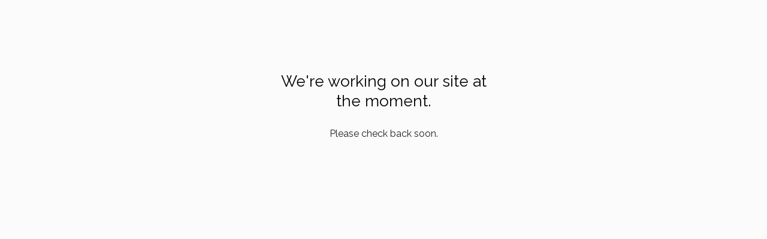

--- FILE ---
content_type: text/html; charset=utf-8
request_url: https://odgmagazine.bigcartel.com/product/wes-anderson-moonrise-kingdom
body_size: 1877
content:
<!DOCTYPE html>
<html>
  <head>
    <title>ODG | ODG</title>
    <meta charset="utf-8">
    <meta name="viewport" content="width=device-width, initial-scale=1">
    <link href="/theme_stylesheets/203636899/1728986422/theme.css" media="screen" rel="stylesheet" type="text/css">
    <!-- Served from Big Cartel Storefront -->
<!-- Big Cartel generated meta tags -->
<meta name="generator" content="Big Cartel" />
<meta name="author" content="ODG" />
<meta name="referrer" content="strict-origin-when-cross-origin" />
<meta name="theme_name" content="Sidecar" />
<meta name="theme_version" content="1.9.12" />
<meta property="og:type" content="website" />
<meta property="og:site_name" content="ODG" />
<meta property="og:title" content="ODG" />
<meta property="og:url" content="https://odgmagazine.bigcartel.com/product/wes-anderson-moonrise-kingdom" />
<meta property="og:image" content="https://assets.bigcartel.com/account_images/5480326/ODG_logo_static_vectorized.png?auto=format&amp;fit=max&amp;h=1200&amp;w=1200" />
<meta property="og:image:secure_url" content="https://assets.bigcartel.com/account_images/5480326/ODG_logo_static_vectorized.png?auto=format&amp;fit=max&amp;h=1200&amp;w=1200" />
<meta name="twitter:card" content="summary_large_image" />
<meta name="twitter:title" content="ODG" />
<meta name="twitter:image" content="https://assets.bigcartel.com/account_images/5480326/ODG_logo_static_vectorized.png?auto=format&amp;fit=max&amp;h=1200&amp;w=1200" />
<!-- end of generated meta tags -->

<!-- Big Cartel generated link tags -->
<link rel="preconnect" href="https://fonts.googleapis.com" />
<link rel="preconnect" href="https://fonts.gstatic.com" crossorigin="true" />
<link rel="stylesheet" href="//fonts.googleapis.com/css?family=Raleway:400,700&amp;display=swap" type="text/css" title="Google Fonts" />
<link rel="canonical" href="https://odgmagazine.bigcartel.com/product/wes-anderson-moonrise-kingdom" />
<link rel="alternate" href="https://odgmagazine.bigcartel.com/products.xml" type="application/rss+xml" title="Product Feed" />
<link rel="icon" href="/favicon.svg" type="image/svg+xml" />
<link rel="icon" href="/favicon.ico" type="image/x-icon" />
<link rel="apple-touch-icon" href="/apple-touch-icon.png" />
<!-- end of generated link tags -->

<!-- Big Cartel generated structured data -->
<script type="application/ld+json">
{"@context":"https://schema.org","@type":"BreadcrumbList","itemListElement":[{"@type":"ListItem","position":1,"name":"Home","item":"https://odgmagazine.bigcartel.com/"}]}
</script>

<!-- end of generated structured data -->

<script>
  window.bigcartel = window.bigcartel || {};
  window.bigcartel = {
    ...window.bigcartel,
    ...{"account":{"id":8389222,"host":"odgmagazine.bigcartel.com","bc_host":"odgmagazine.bigcartel.com","currency":"EUR","country":{"code":"IT","name":"Italy"}},"theme":{"name":"Sidecar","version":"1.9.12","colors":{"link_text_color":"#070707","link_hover_color":null,"primary_text_color":null,"button_background_color":null,"background_color":"#FBFBFB","button_text_color":null,"button_hover_background_color":null}},"checkout":{"payments_enabled":true,"stripe_publishable_key":"pk_live_51MG22LEEOjSCAILjugTyn31sSkNX5TWmXe1fEZd26eBGlgyAlZzfB4tirpsAlhiuqUseFZQrSx1yF79dEVb22qSG00Wan5BCnc"},"page":{"type":"maintenance"}}
  }
</script>
<script id="stripe-js" src="https://js.stripe.com/v3/" async></script>
<script type="text/javascript">
  var _bcaq = _bcaq || [];
  _bcaq.push(['_setUrl','stats1.bigcartel.com']);_bcaq.push(['_trackVisit','8389222']);
  (function() {
    var bca = document.createElement('script'); bca.type = 'text/javascript'; bca.async = true;
    bca.src = '/stats.min.js';
    var s = document.getElementsByTagName('script')[0]; s.parentNode.insertBefore(bca, s);
  })();
</script>
<script src="/assets/currency-formatter-e6d2ec3fd19a4c813ec8b993b852eccecac4da727de1c7e1ecbf0a335278e93a.js"></script>
  </head>
  <body class="standalone">
    <main>
      <h1>We're working on our site at the moment.</h1>
      <p>Please check back soon.</p>
    </main>
  <script type="text/javascript"
  src="//my.bigcartel.com/account_cookie.js?account_subdomain=odgmagazine">
</script>

<script defer src="https://static.cloudflareinsights.com/beacon.min.js/vcd15cbe7772f49c399c6a5babf22c1241717689176015" integrity="sha512-ZpsOmlRQV6y907TI0dKBHq9Md29nnaEIPlkf84rnaERnq6zvWvPUqr2ft8M1aS28oN72PdrCzSjY4U6VaAw1EQ==" data-cf-beacon='{"rayId":"9b7f896c091af25b","version":"2025.9.1","serverTiming":{"name":{"cfExtPri":true,"cfEdge":true,"cfOrigin":true,"cfL4":true,"cfSpeedBrain":true,"cfCacheStatus":true}},"token":"44d6648085c9451aa740849b0372227e","b":1}' crossorigin="anonymous"></script>
</body>
</html>